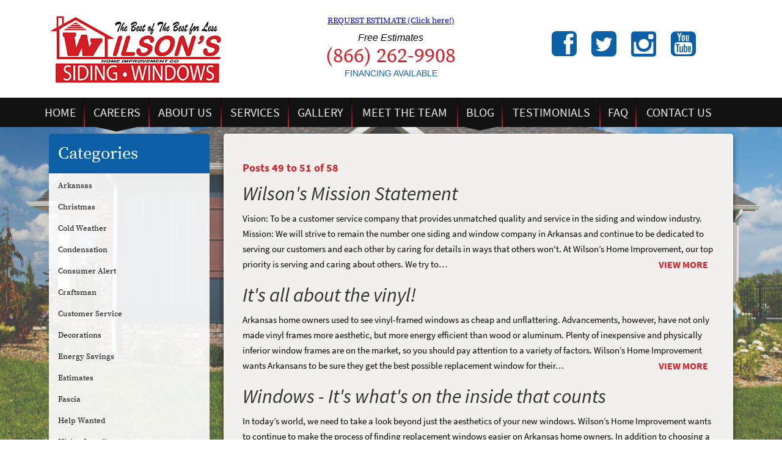

--- FILE ---
content_type: text/html; charset=utf-8
request_url: https://wilsonssiding.com/blog/page17
body_size: 7395
content:
<!DOCTYPE html>
<html lang="en">
  <head>
    <meta http-equiv="X-UA-Compatible" content="IE=edge" />
    <meta http-equiv="content-type" content="text/html; charset=utf-8" />
  
    <base href="/">
    <title>
    	Wilson's Home Improvement | 
    	Blog 
    	
    	    </title>

    <meta name="keywords" content=""/>
    <meta name="description" content="" />
    <meta name="viewport" content="initial-scale = 1.0,maximum-scale = 1.0">
  
    <link rel="apple-touch-icon" sizes="57x57" href="/favicon/apple-touch-icon-57x57.png">
    <link rel="apple-touch-icon" sizes="114x114" href="/favicon/apple-touch-icon-114x114.png">
    <link rel="apple-touch-icon" sizes="72x72" href="/favicon/apple-touch-icon-72x72.png">
    <link rel="apple-touch-icon" sizes="144x144" href="/favicon/apple-touch-icon-144x144.png">
    <link rel="apple-touch-icon" sizes="60x60" href="/favicon/apple-touch-icon-60x60.png">
    <link rel="apple-touch-icon" sizes="120x120" href="/favicon/apple-touch-icon-120x120.png">
    <link rel="apple-touch-icon" sizes="76x76" href="/favicon/apple-touch-icon-76x76.png">
    <link rel="apple-touch-icon" sizes="152x152" href="/favicon/apple-touch-icon-152x152.png">
    <link rel="apple-touch-icon" sizes="180x180" href="/favicon/apple-touch-icon-180x180.png">
    <link rel="icon" type="image/png" href="/favicon/favicon-192x192.png" sizes="192x192">
    <link rel="icon" type="image/png" href="/favicon/favicon-160x160.png" sizes="160x160">
    <link rel="icon" type="image/png" href="/favicon/favicon-96x96.png" sizes="96x96">
    <link rel="icon" type="image/png" href="/favicon/favicon-16x16.png" sizes="16x16">
    <link rel="icon" type="image/png" href="/favicon/favicon-32x32.png" sizes="32x32">
    <meta name="msapplication-TileColor" content="#da532c">
    <meta name="msapplication-TileImage" content="/favicon/mstile-144x144.png">

    <link rel="stylesheet" type="text/css" href="/assets/css/grid.css" />
    <link rel="stylesheet" type="text/css" href="/assets/css/normalize.css" />
    <link rel="stylesheet" type="text/css" href="/assets/css/lightbox.css" />
    <link rel="stylesheet" type="text/css" href="/assets/fonts/font-awesome/css/font-awesome.css" />
    <link rel="stylesheet" type="text/css" href="/assets/css/animations.css">
    <link rel="stylesheet" type="text/css" href="/assets/css/jquery.mmenu.css" />
    <link rel="stylesheet" type="text/css" href="/assets/css/menu_style.css" />    
    <link rel="stylesheet" type="text/css" href="/assets/css/style.css" />


    <script src="//use.typekit.net/oit8hzb.js"></script>
    <script>try{Typekit.load();}catch(e){}</script>

    <script type="text/javascript" src="/assets/js/jquery-1.11.0.min.js"></script>
    <script type="text/javascript" src="/assets/js/jquery.mmenu.min.all.js"></script>
    <script type="text/javascript" src="/assets/js/cycle2.js"></script>
    <script type="text/javascript" src="/assets/js/lightbox.min.js"></script>
    <script type="text/javascript" src="/assets/js/placeholders.js"></script>        
    <script type="text/javascript" src="/assets/js/jquery.columnizer.js"></script>
    
    <!--[if lt IE 9]>
      <link rel="stylesheet" type="text/css" href="/assets/css/ie.css" />   
    <![endif]-->
    <script async src="https://i.simpli.fi/dpx.js?cid=29316&action=100&segment=Wilsons_Home_Improvement&m=1&sifi_tuid=38384"></script>

    <!-- Begin TVSquared Tracking Code -->
<script type="text/javascript">
  var _tvq = window._tvq = window._tvq || [];
  (function() {
    var u = (("https:" == document.location.protocol) ? "https://collector-6350.tvsquared.com/" : "http://collector-6350.tvsquared.com/");
    _tvq.push(['setSiteId', "TV-36634590-1"]);
    _tvq.push(['setTrackerUrl', u + 'tv2track.php']);
    _tvq.push([function() {
        this.deleteCustomVariable(5, 'page')
    }]);
    _tvq.push(['trackPageView']);
    var d = document,
        g = d.createElement('script'),
        s = d.getElementsByTagName('script')[0];
    g.type = 'text/javascript';
    g.defer = true;
    g.async = true;
    g.src = u + 'tv2track.js';
    s.parentNode.insertBefore(g, s);
  })();
</script>
<!-- End TVSquared Tracking Code -->
              
              
  </head>

    <body>
        <!-- Google Tag Manager -->
<noscript><iframe src="//www.googletagmanager.com/ns.html?id=GTM-T6TGG3"
height="0" width="0" style="display:none;visibility:hidden"></iframe></noscript>
<script>(function(w,d,s,l,i){w[l]=w[l]||[];w[l].push({'gtm.start':
new Date().getTime(),event:'gtm.js'});var f=d.getElementsByTagName(s)[0],
j=d.createElement(s),dl=l!='dataLayer'?'&l='+l:'';j.async=true;j.src=
'//www.googletagmanager.com/gtm.js?id='+i+dl;f.parentNode.insertBefore(j,f);
})(window,document,'script','dataLayer','GTM-T6TGG3');</script>
<!-- End Google Tag Manager -->
<div id="menu_button">
    <!-- OPEN MENU MANUALLY WITH A BUTTON -->
    <button id="open">
        <svg xmlns="http://www.w3.org/2000/svg" xmlns:xlink="http://www.w3.org/1999/xlink" version="1.1" x="0px" y="0px" width="48px" height="48px" viewBox="0 0 512 512" enable-background="new 0 0 512 512" xml:space="preserve">
        <path id="menu-6-icon" d="M256 90c44.34 0 86 17.3 117.4 48.62C404.732 170 422 211.7 422 256 s-17.268 86.026-48.62 117.38C342.026 404.7 300.3 422 256 422c-44.34 0-86.026-17.267-117.38-48.62 C107.267 342 90 300.3 90 256s17.267-86.026 48.62-117.38C169.974 107.3 211.7 90 256 90z M256 50 C142.229 50 50 142.2 50 256s92.229 206 206 206s206-92.229 206-206S369.771 50 256 50z M359.97 210.212H156.03v-32.175H359.97 V210.212z M359.97 239.912H156.03v32.175H359.97V239.912z M359.97 301.787H156.03v32.175H359.97V301.787z"/>
        </svg>
    </button>
</div>
        <div id="enclosure">


<style type="text/css">
body{
  background-color: #f3f3f3;
  background: url(/site/assets/files/1/alside_ascend_board_batten_beauty_copy-1.jpg) no-repeat top center !important;
  background-attachment: fixed !important;
  background-size: cover !important;
  margin-left: 0px !important;
  margin-top: 0px !important;
  margin-right: 0px !important;
  margin-bottom: 0px !important;
}

</style>

<script type="text/javascript">
  $(document).ready(function() {
    $('#upper_nav > li').bind('mouseover', openFirstDropdown);
    $('#upper_nav > li').bind('mouseout', closeFirstDropdown);

    $('.dropdown-nav-one > li').bind('mouseover', openSecondDropdown);
    $('.dropdown-nav-one > li').bind('mouseout', closeSecondDropdown);

    $('.dropdown-nav-two > li').bind('mouseover', openThirdDropdown);
    $('.dropdown-nav-two > li').bind('mouseout', closeThirdDropdown);

    function openFirstDropdown() {
      $(this).find('ul.dropdown-nav-one').css('visibility', 'visible');
    };

    function closeFirstDropdown() {
      $(this).find('ul.dropdown-nav-one').css('visibility', 'hidden');
    };

    function openSecondDropdown() {
      $(this).find('ul.dropdown-nav-two').css('visibility', 'visible');
    };

    function closeSecondDropdown() {
      $(this).find('ul.dropdown-nav-two').css('visibility', 'hidden');
    };

    function openThirdDropdown() {
      $(this).find('ul.dropdown-nav-three').css('visibility', 'visible');
    };

    function closeThirdDropdown() {
      $(this).find('ul.dropdown-nav-three').css('visibility', 'hidden');
    };

});
</script>

	     <div id="header">
			<div class="container">
				<div class="grid_12" style="margin: 0; height: 150px">
				    <div id="header_logo" class="grid_4 alpha">
						<h1>
						<a href="/"><img src="/assets/img/wilsons-logo-top.png" /></a>
						</h1>
				    </div>
				    <div id="upper_contact_area" class="grid_4">
				        <div class="surveyinvite"><a href="/contact">REQUEST ESTIMATE (Click here!)</a></div>
				        <div id="line_one">free estimates</div>
				        <div id="number">(866) 262-9908</div>
				        <div id="line_three">financing available</div>
				    </div>
				    <div id="upper_social" class="grid_4 omega">
				        <a href="https://www.facebook.com/pages/Wilsons-Home-Improvement/176654582527177" target="_blank"><i class="fa fa-facebook-square fa-lg"></i></a>
				        <a href="https://twitter.com/WHIArkansas" target="_blank"><i class="fa fa-twitter-square fa-lg"></i></a>
				        <a href="https://www.instagram.com/whiarkansas/" target="_blank"><i class="fa fa-instagram fa-lg"></i></a>
				        <a href="https://www.youtube.com/channel/UCjKj5P0WPml4_ChWxCUpxTg" target="_blank"><i class="fa fa-youtube-square fa-lg"></i></a>
				    </div>
				</div>
			</div>
		</div>

		<div id="nav" class="clearfix">
			<div class="container">
				<ul id="upper_nav" class="grid_12 list-none"><li><a href='/'>Home</a><div class=''></li><li><a href='#'>Careers</a>
  <div class='active-notch'>
  </div>
  <ul class='dropdown-nav-one' style='visibility: hidden;'>
  <li><a href='/installers/'>Installer</a>
  <div class=''></div></li><li><a href='/internal-office-opportunities/'>Internal Office Opportunities </a>
  <div class=''></div></li></ul></li><li><a href='/about/'>About Us</a><div class=''></div></li><li><a href='/services/'>Services</a><div class=''></div><ul class='dropdown-nav-one'><li><a href='/services/windows/'>Windows</a><div class=''></div></li><li><a href='/services/siding/'>Siding</a><div class=''></div></li><li><a href='/services/ascend-composite-cladding/'>Ascend</a><div class=''></div></li><li><a href='/services/k-guard-gutters/'>K-Guard Gutters</a><div class=''></div></li></ul></li><li><a href='/gallery/'>Gallery</a><div class=''></div><li><a href='/meet/'>Meet the Team</a><div class=''></div><li><a href='/blog/'>Blog</a><div class='active-notch'></div><ul class='dropdown-nav-one'></ul></li><li><a href='/testimonials/'>Testimonials</a><div class=''></div></li><li><a href='/faq/'>FAQ</a><div class=''></div></li><li><a href='/contact/'>Contact Us</a><div class=''></div></li></ul>			</div>
		</div>

            <style type="text/css">
                .post-body img{
                    display: none;
                }
            </style>
        
    <link rel="stylesheet" type="text/css" href="http://www.wilsonssiding.com/assets/css/style.css" />

                <!-- LEFT COLUMN - NAV -->
            <div id="wrapper" class="container block-group"> <!-- #wrapper -->
                <div class="grid_12" style="">
                    <div id="header_blog" class="grid_3 alpha block"> <!-- header -->   

                        <div id="sub-nav">
                            <h4 class='nav-headline'>Categories</h4><ul class='nav links no-mobile'><li><a href='/blog/categories/arkansas/'>Arkansas</a></li><li><a href='/blog/categories/christmas/'>Christmas</a></li><li><a href='/blog/categories/cold-weather/'>Cold Weather</a></li><li><a href='/blog/categories/condensation/'>Condensation</a></li><li><a href='/blog/categories/consumer-alert/'>Consumer Alert</a></li><li><a href='/blog/categories/craftsman/'>Craftsman</a></li><li><a href='/blog/categories/customer-service/'>Customer Service</a></li><li><a href='/blog/categories/decorations/'>Decorations</a></li><li><a href='/blog/categories/energy-savings/'>Energy Savings</a></li><li><a href='/blog/categories/estimates/'>Estimates</a></li><li><a href='/blog/categories/fascia/'>Fascia</a></li><li><a href='/blog/categories/help-wanted/'>Help Wanted</a></li><li><a href='/blog/categories/hiring-installers/'>Hiring Installers</a></li><li><a href='/blog/categories/home-improvement/'>Home Improvement</a></li><li><a href='/blog/categories/installers/'>Installers</a></li><li><a href='/blog/categories/siding/'>Siding</a></li><li><a href='/blog/categories/siding-installers/'>Siding Installers</a></li><li><a href='/blog/categories/soffit/'>Soffit</a></li><li><a href='/blog/categories/spring/'>Spring</a></li><li><a href='/blog/categories/streak-free-windows/'>Streak free windows</a></li><li><a href='/blog/categories/style-trends/'>Style Trends</a></li><li><a href='/blog/categories/unregulated-industry/'>Unregulated Industry</a></li><li><a href='/blog/categories/victorian-restoration/'>Victorian Restoration</a></li><li><a href='/blog/categories/vinyl-siding/'>Vinyl Siding</a></li><li><a href='/blog/categories/vinyl-windows/'>Vinyl Windows</a></li><li><a href='/blog/categories/window-cleaning/'>Window Cleaning</a></li><li><a href='/blog/categories/window-installers/'>Window Installers</a></li><li><a href='/blog/categories/window-treatments/'>Window Treatments</a></li><li><a href='/blog/categories/windows/'>Windows</a></li></ul><form class='mobile'>
							<select class='nav'><option value='./'></option><option value='/blog/categories/arkansas/'>Arkansas</option><option value='/blog/categories/christmas/'>Christmas</option><option value='/blog/categories/cold-weather/'>Cold Weather</option><option value='/blog/categories/condensation/'>Condensation</option><option value='/blog/categories/consumer-alert/'>Consumer Alert</option><option value='/blog/categories/craftsman/'>Craftsman</option><option value='/blog/categories/customer-service/'>Customer Service</option><option value='/blog/categories/decorations/'>Decorations</option><option value='/blog/categories/energy-savings/'>Energy Savings</option><option value='/blog/categories/estimates/'>Estimates</option><option value='/blog/categories/fascia/'>Fascia</option><option value='/blog/categories/help-wanted/'>Help Wanted</option><option value='/blog/categories/hiring-installers/'>Hiring Installers</option><option value='/blog/categories/home-improvement/'>Home Improvement</option><option value='/blog/categories/installers/'>Installers</option><option value='/blog/categories/siding/'>Siding</option><option value='/blog/categories/siding-installers/'>Siding Installers</option><option value='/blog/categories/soffit/'>Soffit</option><option value='/blog/categories/spring/'>Spring</option><option value='/blog/categories/streak-free-windows/'>Streak free windows</option><option value='/blog/categories/style-trends/'>Style Trends</option><option value='/blog/categories/unregulated-industry/'>Unregulated Industry</option><option value='/blog/categories/victorian-restoration/'>Victorian Restoration</option><option value='/blog/categories/vinyl-siding/'>Vinyl Siding</option><option value='/blog/categories/vinyl-windows/'>Vinyl Windows</option><option value='/blog/categories/window-cleaning/'>Window Cleaning</option><option value='/blog/categories/window-installers/'>Window Installers</option><option value='/blog/categories/window-treatments/'>Window Treatments</option><option value='/blog/categories/windows/'>Windows</option></select>
						</form>                        </div><!-- #sub-nav -->

                        <div id="side_bar" class="grid_12 alpha">
                                    

        
    

    <div id="recent-comments"><!-- #recent comments -->

        <h4>Recent Comments</h4><p>No comments yet</p>
    </div><!-- end #recent-comments -->
               
    <div id="blogroll"><!-- #blogroll -->

        <h4>Blogroll</h4><p>No links yet.</p>
    </div><!-- end #blogroll -->                        </div><!-- #sidebar -->  

                    </div> <!-- end #header -->
                            
                    <!-- CENTRE COLUMN - MAIN -->               
                    <div id="enclosure_int" class="grid_9 omega block">
                        <div id="body_int" class="grid_12">
                            <h3>Posts 49 to 51 of 58</h3><div class='posts posts-small'><div class='post' id='1264'>
								<div class='post-head'>
								<a class='num-comments-icon' href='/blog/posts/wilsons-mission-statement/#comments' title='No comments yet'>0</a><h4 class='post-headline'><a href='/blog/posts/wilsons-mission-statement/'>Wilson&#039;s Mission Statement</a></h4>
							 	<p class='post-byline'><span class='author'>Posted by <a href='/blog/authors/wilsons/'>Wilson&#039;s Home Improvement</a></span>, <span class='date'>22 January 2015 10:35 am</span></p></div><div class='post-body'><p>Vision: To be a customer service company that provides unmatched quality and service in the siding and window industry.

Mission: We will strive to remain the number one siding and window company in Arkansas and continue to be dedicated to serving our customers and each other by caring for details in ways that others won't.

At Wilson’s Home Improvement, our top priority is serving and caring about others. We try to&hellip; <a class='more' href='/blog/posts/wilsons-mission-statement/'>View More</a></p></div><div class='post-foot'></div></div><div class='post' id='1262'>
								<div class='post-head'>
								<a class='num-comments-icon' href='/blog/posts/its-all-about-the-vinyl/#comments' title='No comments yet'>0</a><h4 class='post-headline'><a href='/blog/posts/its-all-about-the-vinyl/'>It&#039;s all about the vinyl!</a></h4>
							 	<p class='post-byline'><span class='author'>Posted by <a href='/blog/authors/wilsons/'>Wilson&#039;s Home Improvement</a></span>, <span class='date'>14 January 2015 2:12 pm</span></p></div><div class='post-body'><p>Arkansas home owners used to see vinyl-framed windows as cheap and unflattering. Advancements, however, have not only made vinyl frames more aesthetic, but more energy efficient than wood or aluminum. Plenty of inexpensive and physically inferior window frames are on the market, so you should pay attention to a variety of factors. Wilson’s Home Improvement wants Arkansans to be sure they get the best possible replacement window for their&hellip; <a class='more' href='/blog/posts/its-all-about-the-vinyl/'>View More</a></p></div><div class='post-foot'></div></div><div class='post' id='1260'>
								<div class='post-head'>
								<a class='num-comments-icon' href='/blog/posts/windows-its-whats-on-the-inside-that-counts/#comments' title='No comments yet'>0</a><h4 class='post-headline'><a href='/blog/posts/windows-its-whats-on-the-inside-that-counts/'>Windows - It&#039;s what&#039;s on the inside that counts</a></h4>
							 	<p class='post-byline'><span class='author'>Posted by <a href='/blog/authors/wilsons/'>Wilson&#039;s Home Improvement</a></span>, <span class='date'>12 January 2015 2:22 pm</span></p></div><div class='post-body'><p>In today’s world, we need to take a look beyond just the aesthetics of your new windows. Wilson’s Home Improvement wants to continue to make the process of finding replacement windows easier on Arkansas home owners. In addition to choosing a frame type, you will need to consider what type of glazing or glass you should use to improve your home's energy efficiency. Based on various window design factors such as window orientation, climate,&hellip; <a class='more' href='/blog/posts/windows-its-whats-on-the-inside-that-counts/'>View More</a></p></div><div class='post-foot'></div></div></div>
<ul class='MarkupPagerNav' role='navigation' aria-label='Pagination links'>
	<li aria-label='Previous page' class='MarkupPagerNavPrevious MarkupPagerNavFirst'><a href='/blog/page16'><span>Prev</span></a></li>
	<li aria-label='Page 1' class='MarkupPagerNavFirstNum'><a href='/blog/'><span>1</span></a></li>
	<li aria-label='' class='MarkupPagerNavSeparator'>&hellip;</li>
	<li aria-label='Page 11'><a href='/blog/page11'><span>11</span></a></li>
	<li aria-label='Page 12'><a href='/blog/page12'><span>12</span></a></li>
	<li aria-label='Page 13'><a href='/blog/page13'><span>13</span></a></li>
	<li aria-label='Page 14'><a href='/blog/page14'><span>14</span></a></li>
	<li aria-label='Page 15'><a href='/blog/page15'><span>15</span></a></li>
	<li aria-label='Page 16'><a href='/blog/page16'><span>16</span></a></li>
	<li aria-label='Page 17, current page' class='MarkupPagerNavOn' aria-current='true'><a href='/blog/page17'><span>17</span></a></li>
	<li aria-label='Page 18'><a href='/blog/page18'><span>18</span></a></li>
	<li aria-label='Page 19'><a href='/blog/page19'><span>19</span></a></li>
	<li aria-label='Page 20' class='MarkupPagerNavLastNum'><a href='/blog/page20'><span>20</span></a></li>
	<li aria-label='Next page' class='MarkupPagerNavNext MarkupPagerNavLast'><a href='/blog/page18'><span>Next</span></a></li>
</ul>                        </div>
                    </div> <!-- #main -->
                </div>
            </div><!-- end #wrapper -->
    

		<div id="hidden_panel" class="grid_12">

		<div class="grid_12">
			<div class="container">
				<img id="flag" class="pulse" src="/assets/img/areasofservice.png"/>
			</div>
		</div>
			<div class="container">
				

		          <div id="service_areas" class="grid_7 alpha">
		              	<h2>areas of service</h2>
		              	<div class="grid_12">
						<ul id="list" class="list-none">
							<li>Alexander</li><li>Arkadelphia</li><li>Augusta</li><li>Austin</li><li>Batesville</li><li>Beebe</li><li>Benton</li><li>Booneville</li><li>Bryant</li><li>Cabot</li><li>Camden</li><li>Carlisle</li><li>Clinton</li><li>Conway</li><li>Damascus</li><li>Danville</li><li>Dequeen</li><li>Dover</li><li>Dumas</li><li>El Dorado</li><li>Eudora</li><li>Fairfield Bay</li><li>Fordyce</li><li>Fort Smith</li><li>Greenbrier</li><li>Hamburg</li><li>Haskell</li><li>Heber Springs</li><li>Hope</li><li>Hot Springs</li><li>Hot Springs Village</li><li>Jacksonville</li><li>Lake Village</li><li>Little Rock</li><li>Lonoke</li><li>Lonsdale</li><li>Mabelvale</li><li>Magnet Cove</li><li>Malvern</li><li>Maumelle</li><li>Mayflower</li><li>McCrory</li><li>McGehee</li><li>Morrilton</li><li>Mountain View</li><li>Mount Ida</li><li>Nashville</li><li>North Little Rock</li><li>Pine Bluff</li><li>Plumerville</li><li>Poplar Grove</li><li>Pottsville</li><li>Quitman</li><li>Redfield</li><li>Rison</li><li>Rosebud</li><li>Royal</li><li>Russellville</li><li>Searcy</li><li>Sheridan</li><li>Sherwood</li><li>Star City</li><li>Stuttgart</li><li>Thornton</li><li>Van Buren</li><li>Vilonia</li><li>Ward</li><li>White Hall</li><li>Wynne</li>						</ul>
		              	</div>
		          </div>
		          <div id="surrounding_areas" class="grid_5 omega">
					<h2>surrounding areas</h2>
					<p>We service the entire state of Arkansas with the Exception of Benton, Carroll, Washington and Madison Counties in extreme NWA and Randolph, Clay, Lawrence, Greene, Craighead, Mississippi and Poinsett Counties in extreme NEA.</p>
					<p>Wilson's Home Improvement has a reputation for excellent customer service all over Arkansas. Our estimators and installers are strategically placed throughout the state to insure that if you want Wilson's Home Improvement, you've got us! (With the exception of a handful of counties in extreme NWA and extreme NEA.)</p>                      
		          
		          </div>
		          
			</div>		          
		</div>


		<div id="footer">
			<div class="container">            
				<div class="grid_12">
				     <ul id="lower_nav" class="grid_9 alpha list-none">
				      <li><a href='/'>Home</a></li><li><a href='/about/'>About Us</a></li><li><a href='/services/'>Services</a><ul><li><a href='/services/windows/'>Windows</a></li><li><a href='/services/siding/'>Siding</a></li><li><a href='/services/ascend-composite-cladding/'>Ascend</a></li><li><a href='/services/k-guard-gutters/'>K-Guard Gutters</a></li></ul></li><li><a href='/gallery/'>Gallery</a><ul><li><a href='/gallery/windows/'>Windows</a></li><li><a href='/gallery/siding/'>Siding</a></li></ul></li><li><a href='/blog/'>Blog</a><ul></ul></li><li><a href='/testimonials/'>Testimonials</a></li><li><a href='/faq/'>FAQ</a></li><li><a href='/contact/'>Contact Us</a></li><li><a href='/awards/'>Awards &amp; Recognitions</a></li>				  	</ul>
				  	<div id="footer_logo" class="grid_3 omega">
					</div>				  		
					<div id="lower_contact_area" class="grid_3 omega">
						<p>2677 East Grand Avenue<br>
						Hot Springs, AR 71901<br>
						866-262-9908</p>
					</div>
				</div>			  	

				<div id="mass-tag">&copy; 2024 DISCLAIMER: Wilson's Home Improvement will not share or sell your information under any circumstance. Your personal data is kept secure and confidential.</a></br></br>


				</div>

			</div>
		</div>

      <nav id="mobile_nav" class="list-none">
        <!-- First Level -->
          <li><a href='/'>Home</a></li><li><a href='/about/'>About Us</a></li><li><a href='/services/'>Services</a></li><li><a href='/gallery/'>Gallery</a></li><li><a href='/meet/'>Meet the Team</a></li><li><a href='/blog/'>Blog</a></li><li><a href='/testimonials/'>Testimonials</a></li><li><a href='/faq/'>FAQ</a></li><li><a href='/contact/'>Contact Us</a></li><li><a href='/awards/'>Awards &amp; Recognitions</a></li><li><a href='/survey/'>Survey</a></li>      </nav>

</div><!-- ENCLOSURE -->

<script type="text/javascript">

	// FIRE MMENU PLUGIN ON DOCUMENT READY
    $(document).ready(function() {
       $("#mobile_nav").mmenu({
          "classes": "mm-slide",
          "classes": "mm-list",
          "offCanvas": {
             "position": "top"
          }
       });
	});

	// OPEN MENU MANUALLY
    $(document).ready(function() {
      $("#mobile_nav").mmenu();
      $("#open").click(function() {
         $("#mobile_nav").trigger("open.mm");
      });
    });

</script>

<script type="text/javascript">
	// HIDDEN PANEL, COLUMNIZER USED TO AVOID CSS3 PITFALLS IN IE
	$('#list').columnize({ width: 200 , columns: 4 });
	
	// HIDDEN PANEL BEHAVIORS
	var panelIsOpen = false;

	var flag = document.getElementById('flag');

	function closePanel(){
		$("#hidden_panel").css({'margin-bottom' : '-400px' });
		panelIsOpen = false;
	}
	function openPanel(){
		$("#hidden_panel").css({'margin-bottom' : '0' });
		panelIsOpen = true;
	}

$(document).ready(function(){
	if(!panelIsOpen){
			closePanel();
		}
});


	flag.addEventListener('click', function(){
		if(panelIsOpen){
			closePanel();
		}else if(!panelIsOpen){
			openPanel();
		}
	});
	

	//Content-Int auto min-height adjustment based on the height of the side_bar
	var sb = document.getElementById('side_bar');
	var ei = document.getElementById('enclosure_int');
	if(typeof sb != 'undefined'){
		ei.style.minHeight = sb.offsetHeight + "px"
	}
</script>

<script>
  (function(i,s,o,g,r,a,m){i['GoogleAnalyticsObject']=r;i[r]=i[r]||function(){
  (i[r].q=i[r].q||[]).push(arguments)},i[r].l=1*new Date();a=s.createElement(o),
  m=s.getElementsByTagName(o)[0];a.async=1;a.src=g;m.parentNode.insertBefore(a,m)
  })(window,document,'script','//www.google-analytics.com/analytics.js','ga');

  ga('create', 'UA-43160932-28', 'auto');
  ga('send', 'pageview');

</script>


<script src="https://px.premion.com/pixel.js?pxid=680b9689a8e493ba9486b03d"></script>

    </body>

</html>

--- FILE ---
content_type: text/css
request_url: https://wilsonssiding.com/assets/css/grid.css
body_size: 369
content:

.grid_1 { width: 6.5%; }
.grid_2 { width: 15%; }
.grid_3 { width: 23.5%; }
.grid_4 { width: 32%; }
.grid_5 { width: 40.5%; }
.grid_6 { width: 49%; }
.grid_7 { width: 57.5%; }
.grid_8 { width: 66%; }
.grid_9 { width: 74.5%; }
.grid_10 { width: 83%; }
.grid_11 { width: 91.5%; } /*915px*/
.grid_12 { width: 100%; }

.grid_1,
.grid_2,
.grid_3,
.grid_4,
.grid_5,
.grid_6,
.grid_7,
.grid_8,
.grid_9,
.grid_10,
.grid_11,
.grid_12 {
	margin: 0 2% 1% 0;
	float: left;
	display: block;
}

.alpha{margin-left:0px;}
.omega{margin-right:0px;}

.container{
	width: 90%; 
	max-width: 1120px;
	margin: auto;
}

.clear{
	clear: both;
	display: block;
	overflow: hidden;
	visibility: hidden;
	width: 0;
	height: 0;
}
.clearfix:after{
	clear: both;
	content:' ';
	display: block;
	font-size: 0;
	line-height: 0;
	visibility: hidden;
	width: 0;
	height: 0;
}
* html .clearfix,
*:first-child+html .clearfix{
	zoom: 1;
}

--- FILE ---
content_type: text/css
request_url: https://wilsonssiding.com/assets/css/menu_style.css
body_size: 444
content:
/* WILSONS */


* {
    box-sizing: border-box;
    font-size: 16px;
}
#menu_button {
    display: none;
}
#mobile_nav {
    display: none;
    color: #fff;
    background: rgb(0,80,150);
}
#container {
    width: 100%; height: 500px;
    background-color: #fff;
    border-radius: 4px;
}
button {
    color: #fff;
    height: 50px;
    border: none;
    font-size: 1.2em;
    width: 100%;
    margin: 5%;
    line-height: 50px;
    border-radius: 50%;
    box-shadow: 0px 2px 5px rgba(0,0,0,0.4);    
}
#open  {
    fill: #fff;
    background: rgb(0,80,150);
}
.mm-list > li {
    font-family: "source-sans-pro",sans-serif;
}
.mm-list > li > a,
.mm-list > li > span {
    color: #fff !important;
}
.mm-list > li > a:hover {
    background: #0e60a6;
}

@media screen and (max-width: 568px) {
    #mobile_nav,
    #menu_button {
        display: block;
    }
    #menu_button {
        position: fixed;
        z-index: 1000;
        padding: 5px;
    }
}

--- FILE ---
content_type: text/css
request_url: https://wilsonssiding.com/assets/css/style.css
body_size: 7672
content:
/* WILSONS */

@import url(base.css);

/*

INC: FONT AWESOME
font-family: "source-sans-pro",sans-serif;
font-style: normal;
font-weight: 200, 300, 400, 700;

font-family: "source-serif-pro",sans-serif;
font-style: normal;
font-weight: 400, 700;

COLORS:
blue: #0e60a6
red: #d2232a
offwhite: #f2efed
black: #121212
Interior-creme: #e9e7e5

*/

/**** FOUNDATION ****/

* {
	font-size: 16px;
	box-sizing: border-box;
}
:focus {
	outline-color: transparent;
	outline-style: none;
}
.panel_footer button,
button#site,
button#awards,
#estimate_submit,
#estimate_submit:hover,
#gallery,
#showcase,
.fa-play-circle,
.fa-facebook-square,
.fa-twitter-square,
.fa-youtube-square,
.fa-twitter-square {
	-webkit-transition: background .33s ease-out  ;
	-moz-transition: background .33s ease-out  ;
	-ms-transition: background .33s ease-out  ;
	-o-transition: background .33s ease-out  ;
	transition: background .33s ease-out  ;
}
body {
	background-color: #f3f3f3;
	background: url(/assets/img/bg-full.jpg) no-repeat top center;
	background-attachment: fixed;
	background-size: cover;
	margin-left: 0px;
	margin-top: 0px;
	margin-right: 0px;
	margin-bottom: 0px;
}
#enclosure {
	background-attachment: scroll;
	margin: 0px;
/*	width: 100vw;
*/	width: 100%;
	height: auto;
	min-width: 100%;
	overflow: hidden;
}
p {
	font-family: "source-sans-pro",sans-serif;
	font-style: normal;
	font-weight: 400;
	font-size: .9375em; /*15px*/
	line-height: 25px;
}
h1 {
	font-family: "source-serif-pro",sans-serif;
	font-style: italic;
	font-weight: 400;
	font-size: 4.5em; /*72px*/
	color: #e9e7e5;
}
h2 {
	font-family: "source-serif-pro",sans-serif;
	font-style: italic;
	font-weight: 400;
	font-size: 1.75em; /*28px*/
	color: #0e60a6;
}
h3 {
	font-family: "source-sans-pro",sans-serif;
	font-style: normal;
	font-weight: 700;
	color: #d2232a;
	font-size: 1.125em; /*18px*/
}
h4 {
	font-family: "source-sans-pro",sans-serif;
	font-style: normal;
	font-weight: 300;
	color: #0e60a6;
	font-size: 1em;
}
h5 {
	font-family: "source-sans-pro",sans-serif;
	font-style: normal;
	font-weight: 300;
	color: #0e60a6;
	font-size: .875em; /*14px*/
}
h6 {
	font-family: "source-sans-pro",sans-serif;
	font-style: normal;
	font-weight: 200;
	color: #0e60a6;
	font-size: .75em; /*12px*/
}
#enclosure_int ol,
#enclosure_int ul {
	font-family: "source-sans-pro",sans-serif;
	font-style: normal;
	font-weight: 400;
	font-size: .9375em;
	line-height: 25px;
	margin-left: 15px;
	color: #121212;
}
#enclosure_int h1,
#enclosure_int h2,
#enclosure_int h3,
#enclosure_int h4,
#enclosure_int h5,
#enclosure_int h6 {
	margin: 13px 0;
}
#enclosure_int p {
	margin-bottom: 20px;
}
#body_int img {
	max-width: 100%;
}
#line_three,
#upper_nav,
.panel_header h3,
.panel_footer button,
.social h2,
a.more_about,
#lower_nav li a,
#sidemenu li {
	text-transform: uppercase;
}
#line_one,
#financing h2,
#meet h2,
#blog h5,
#surrounding_areas h2,
#service_areas h2 {
	text-transform: capitalize;
}
#line_one,
#testimonials p,
#angies_list p,
#financing p,
#testimonials span  {
	font-style: italic;
}
#mobile_videos {
	display: none;
}
#header {
	height: 160px;
	background: #fff;
}
#header_logo h1 {
	margin: 0;
	margin-top: 20px;
}
#header_logo img {

}
#upper_contact_area {
    margin-top: 25px;
    text-align: center;
}
.surveyinvite, .surveyinvite a {
    font-size: 14px !important;
}
#upper_social {
    margin-top: 55px;
    text-align: center;
}
#line_one,  {
    margin-top: 10px;
	margin-bottom: -5px;
	color: #000;
	font-family: "source-serif-pro",sans-serif;
}
.surveyinvite {
    font-family: "source-serif-pro",sans-serif;
    display: block;
    margin-bottom: 10px;
}
#upper_social {
      height: auto;
}
#upper_social .fa {
	display: inline;
	color: #0e60a6;
    font-size: 3em;
}
#upper_social a {
	color: #0e60a6;
	padding-right: 20px;
	text-decoration: none;
}
#upper_social a:last-child {
	padding-right: 0;
}
#upper_social a:hover {
	color: #000;
}
#instagram_window iframe,
#facebook_window .fb-like-box,
#facebook_window .fb-like-box span,
#facebook_window .fb-like-box span iframe[style] {
	width: 100% !important;
	min-width: 250px;
}
.fb-share-button {
	position: absolute;
	bottom: 20px;
	right: 75px !important;
}
.twitter-share-button {
  position: absolute !important;
  bottom: 20px;
  right: 5px;
}
.fb_iframe_widget {
	width: 50px;
}
#number {
	font-family: "source-serif-pro",sans-serif;
	font-size: 2.1em;
	color: #d2232a; /*red*/
/*	padding-bottom: 5px;
*/}
#line_three {
	color: #0e60a6; /*blue*/
	font-size: .85em;
	font-weight: 400;
}
#upper_family {
	display:none;
	height: 170px;
	background: url(/assets/img/theWilsonsTop.png) no-repeat right bottom;
	z-index: -10;
}
#nav {
	background: #121212;
	height: 48px;
}
#upper_nav {
	margin-top: 0;
	height: 48px;
	width: calc(100% + 40px);
	margin-left: -20px;
	display: table;
}
#upper_nav li {
	display: table-cell;
	vertical-align: middle;
	font-family: "source-sans-pro",sans-serif;
	font-style: normal;
	font-weight: 300;
	font-size: 1.125em; /*18px*/
	text-align: center;
	padding: 0 10px;
	border-width: 0 2px 0 0;
	border-style: solid;
	-webkit-border-image:
	-webkit-gradient(linear, 0 0, 0 100%, from(black), to(rgba(210,35,42, 1))) 1 100%;
	-webkit-border-image:
	-webkit-linear-gradient(black, rgba(210,35,42, 1)) 1 100%;
	-moz-border-image:
	-moz-linear-gradient(black, rgba(210,35,42, 1)) 1 100%;
	-o-border-image:
	-o-linear-gradient(black, rgba(210,35,42, 1)) 1 100%;
	border-image:
	linear-gradient(to bottom, black, rgba(210,35,42, 1)) 1 100%;
	position: relative;
}
#upper_nav li a {
	font-size: 1.1em;
	font-weight: 400;
	color: #f2efed; /*offwhite*/
	text-decoration: none;
}
#upper_nav li:nth-child(1) {
/*	text-align: left;
*/}
#upper_nav li:last-child {
/*	text-align: right;
*/	border: none;
}
/*#upper_nav li:after,*/
.active-notch {
content: '';
background-image: url(/assets/img/notch.svg);
background-size: 100% 22px;
background-repeat: no-repeat;
height: 100%;
width: 100%;
display: block;
position: absolute;
left: 0;
right: 0;
top: 82%;
}
#upper_nav li a:hover {
	text-decoration: underline;
}
#upper_nav{
	display: table;
	width: 100%;
}
#upper_nav li{
	display: table-cell;
	text-align: center;
	position: relative;
}
.dropdown-nav-one,
.dropdown-nav-two,
.dropdown-nav-three{
	position: absolute;
	visibility: hidden;
	width: 100%;
	display: inline-block;
	z-index: 999;
	background: #000;
}
.dropdown-nav-one li,
.dropdown-nav-two li,
.dropdown-nav-three li{
	display: inline-block !important;
	width: 100%;
	height: 50px; line-height: 50px;
}
#upper_nav .dropdown-nav-one{
	left: 0; top: 100%; width:auto;
}
#upper_nav .dropdown-nav-one li{
	text-align:left;
}
#upper_nav .dropdown-nav-one li a{ white-space:nowrap; }

.dropdown-nav-two{
	left: 100%;
}
.dropdown-nav-three{
	left: 100%;
}
#slideshow{
	margin-bottom: 2%;
}
#slideshow h1{
	position: absolute;
	margin: 0;
	bottom: 0px;
	left: 10px;
}
.videos,
.slide {
	margin-top: 30px;
	width: 100%;
}
.slide{
	height: 500px;
}
/*.video:hover .fa-play-circle,*/
.video .fa-play-circle:hover,
.video .fa-facebook-square:hover,
.video .fa-twitter-square:hover {
	color: rgba(255,255,255,0.6);
}
.panel,
.video,
#enclosure_int,
#side_nav,
#gallery,
#showcase,
#estimate  {
	-webkit-box-shadow: 0 5px 10px 0 rgba(0,0,0,.6);
	box-shadow: 0 5px 10px 0 rgba(0,0,0,.6);
}
.video {
	height: 240px;
	border: 2px solid #fff;
	position: relative;
	/*cursor: pointer;*/
}
.video .fa-play-circle, .video .fa-facebook-square, .video .fa-twitter-square  {
	color: #0e60a6;
	position: absolute;
	bottom: 15px; right: 50px;
}
.video .fa-play-circle {
	line-height: 240px;
	margin-left: calc(50% - 41px);
	font-size: 6em;
	position: static;
}
.video .fa-facebook-square {
	margin-right: 50px;
}
#financing h2,
#service_areas h2,
#surrounding_areas h2 {
	font-family: "source-serif-pro",sans-serif;
	font-style: normal;
	font-weight: 400;
	font-size: 1.75em; /*28px*/
	color: #f2efed; /*offwhite*/
}
#financing,
#panel_one,
#panel_two,
#panel_three,
#meet,
#four_in_one,
#sidebar,
.panel_footer button,
#gallery,
#showcase,
#estimate,
#side_nav,
#enclosure_int {
	border-radius: 4px;
}
#financing {
	background-color: rgba(14,96,166,0.9);
	min-height: 145px;
}
#financing h2 {
	margin: 20px 0 0 20px;
}
#financing p {
	margin: 0 20px 20px 20px;
	font-family: "source-serif-pro",sans-serif;
	font-weight: 400;
	font-size: 1em;
	line-height: 24px;
	color: #f2efed; /*offwhite*/
}
#meet, .panel, #sidebar, #four_in_one  {
	-webkit-box-shadow: 0 5px 10px 0 rgba(0,0,0,.6);
	box-shadow: 0 5px 10px 0 rgba(0,0,0,.6);
}
.panel {
	min-height: 380px;
	border: 1px solid #fff;
	position: relative;
}
.panel_footer button {
	font-family: "source-sans-pro",sans-serif;
	font-style: normal;
	font-weight: 400;
	font-size: 1.125em; /*18px*/
	color: #121212;
	background-color: #f2efed; /*offwhite*/
	position: absolute;
	bottom: 10px;
	width: 90%; height: 45px;
	margin-left: 5%;
	border: none;
}
.panel_header {
	height: 50px;
	background: rgba(0,0,0,0.7);
	border-radius: 4px 4px 0 0;
}
.panel_header h3 {
	text-align: center;
	line-height: 50px;
	font-family: "source-sans-pro",sans-serif;
	font-style: normal;
	font-weight: 400;
	font-size: 1.5em; /*24px*/
	color: #f2efed; /*offwhite*/
}
#panel_three {
	background: #d2232a;
}
#meet {
	background: rgba(0,0,0,0.7);
	min-height: 360px;
    padding: 2.5%;
	overflow: auto;
}
/*
#wilsons {
	background: url(/assets/img/TheWilsons.png) no-repeat center;
	background-size: cover;
	height: 260px;
	float: left;
	border: 4px solid #fff;
}
#wilsons ,  */
#meet_content {
	width: 100%;
/* 	margin-left: 2%; */
}
#meet h2 {
	height: 80px;
	line-height: 80px;
	font-family: "source-serif-pro",sans-serif;
	font-weight: 400;
	font-size: 2.375em; /*38px*/
	color: #fff;
	font-style: normal;
	margin-left: 20px;
}
#meet a {
	text-decoration: none;
	min-height: 360px;
	color: #fff;
}
#meet_content {
	float: left;
	padding-right: 20px;
}
#meet_content p {
	color: #fff;
	font-size: .9em;
	margin-top: 5px;
	line-height: 23px;
	margin-bottom: 20px;
}
p.blog_preview {
	font-size: 1.15em;
	line-height: 18px;
}
a.more_about {
	text-decoration: none;
	display: inline;
	font-size: .95em;
	font-weight: 700;
	color: #d2232a !important;
}
.social h2 {
	font-family: "source-sans-pro",sans-serif;
	font-style: normal;
}
#sidebar {
	position: relative;
	background: #f2efed;
	height: 560px;
	margin: 0;
}
#sidebar .panel_footer button {
	background: #d2232a;
	color: #fff;
}
#testimonials {
	position: relative;
	height: 360px;
}
#testimonials h4 {
	height: 80px;
	line-height: 80px;
	font-family: "source-serif-pro",sans-serif;
	font-size: 1.35em;
}
#testimonials p:last-of-type {
	margin-top: 15px;
}
#testimonials button {
	bottom: 20px;
	margin: 0;
	width: 100%;
}
#angies_list, #testimonials {
	width: 90%;
	margin-left: 5%;
	margin-right: 5%;
}
#site, #awards {
	width: 42%;
	margin-bottom: 10px;
}
#site {
	margin-left: 0;
}
#awards {
	right: 0;
	margin-right: 5%;
	background: #0e60a6 !important;
}
#angies_list {
	border-top: 1px solid #000;
	height: 380px;
	width: 90%;
	margin-left: 5%;
	margin-right: 5%;
	/* background: url(/assets/img/super-service_2021_finish.png) no-repeat top 20px center; */
}
#angies_list p, #testimonials p, #testimonials span {
	font-family: "source-serif-pro",sans-serif;
	font-size: .95em;
	line-height: 1.5em;
}
#angies_list p {
	margin-top: 10px;
	height: 85px;
}
#four_in_one {
	height: 400px;
	background: #f2efed;
	margin-top: 20px;
}
#sidemenu {
	margin: 0;

}
#sidemenu ul {
	margin: 0;
}
#sidemenu li {
	height: 100px;
	line-height: 100px;
	text-align: right;
	font-weight: 300;
	background: #0e60a6;
	background: rgb(14,96,166); /* Old browsers */
	background: -moz-linear-gradient(top,  rgba(14,96,166,1) 0%, rgba(12,86,148,1) 100%); /* FF3.6+ */
	background: -webkit-gradient(linear, left top, left bottom, color-stop(0%,rgba(14,96,166,1)), color-stop(100%,rgba(12,86,148,1))); /* Chrome,Safari4+ */
	background: -webkit-linear-gradient(top,  rgba(14,96,166,1) 0%,rgba(12,86,148,1) 100%); /* Chrome10+,Safari5.1+ */
	background: -o-linear-gradient(top,  rgba(14,96,166,1) 0%,rgba(12,86,148,1) 100%); /* Opera 11.10+ */
	background: -ms-linear-gradient(top,  rgba(14,96,166,1) 0%,rgba(12,86,148,1) 100%); /* IE10+ */
	background: linear-gradient(to bottom,  rgba(14,96,166,1) 0%,rgba(12,86,148,1) 100%); /* W3C */
	filter: progid:DXImageTransform.Microsoft.gradient( startColorstr='#0e60a6', endColorstr='#0c5694',GradientType=0 ); /* IE6-9 */

}
#sidemenu li a {
	text-decoration: none;
	font-size: 2.15em;
	color: #fff;
	margin-right: 15px;
}
#sidemenu li a:active {
	text-decoration: none;
	font-weight: 700;
	color: #0e60a6;
}
.active{
	text-decoration: none;
	font-weight: 700;
	color: #0e60a6;
}
#blog h5 {
	font-size: 1.25em;
	font-weight: 700;
}
span.prev_date {
	color: #d2232a;
}
#blog_window h3 {
	color: #0e60a6;
	font-size: 1.5em;
	margin-top: 15px;
	line-height: 1em;
}
#blog_window,
#facebook_window,
#twitter_window,
#instagram_window{
	position: absolute;
	width: 80%;
	top: 20px;
	left: 10%;
	display: none;
}
.tab-active{
	background: #f2efed !important;
}
.tab-active a{
	font-weight: 600;
	color: #0e60a6 !important;
}
p.blog_preview {
	margin-top: 5px;
	padding-bottom: 10px;
}
p.blog_preview a {
	text-decoration: none;
}
p.blog_preview:first-of-type {
	border-bottom: 1px solid #121212;
}
#panels {
	position: relative;
}
span.more {
	color: #d2232a;
	text-transform: capitalize;
}
#hidden_panel {
	margin-bottom: 0;
	margin-top: 50px;
	padding-bottom: 30px;
	height: auto;
	width: 100%;
	padding-top:25px;
	z-index: 100;
	background-color: rgba(0,0,0,0.6);
	position: relative;
}
#hidden_panel .container{
	margin-top: 40px;
}
#hidden_panel,
#hidden_panel .container{
	transition: .3s all linear;
	-webkit-transition: .3s all linear;
}
#service_areas {
	border-right: 1px solid #fff;
	height: auto;
}
#service_areas h2, #surrounding_areas h2 {
	margin-bottom: 15px;
}
ul#list {
	padding-left: 0px;
	text-indent: 0px;
	font-size: 1.125em;
	line-height: 1.5em;
/*	-moz-column-count: 4;
	-moz-column-gap: 20px;
	-webkit-column-count: 4;
	-webkit-column-gap: 20px;*/
}
ul#list li {
	font-family: "source-sans-pro",sans-serif;
	font-size: .85em;
	line-height: 1.15em;
	color: #fff;
}
#lower_section {
	margin-bottom: 40px;
}
#surrounding_areas p {
	font-family: "source-sans-pro",sans-serif;
	font-size: 1em;
	line-height: 1.75em;
	color: #fff;
}
#flag {
	position: absolute;
	left: 48%;
	top: -28px;
	z-index: 100;
}
#footer {
	background-color: #fff;
	height: 210px;
	clear: both;
	z-index: 200;
	position: relative;
}
#surrounding_areas p:first-of-type {
	margin-bottom: 20px;
}
#lower_nav {
	display: table;
	margin-top: 0;
	margin-top: 40px;
}
#lower_nav ul:first-child li {
	text-align: left;
}
#lower_nav li {
	display: table-cell;
	margin: 0;
	text-align: left;
}
#lower_nav li a {
	text-decoration: none;
	font-size: .7em;
	font-weight: 700;
	color: #121212; /*black*/
}
#lower_nav li > ul li {
	display: block;
	line-height: 22px;
	text-align: left;
}
#lower_nav li > ul li a {
	display: block;
	font-weight: 300;
}
#footer_logo {
	background: url(/assets/img/wilsons-logo.jpg) no-repeat top left;
	height: 100px;
	background-size: contain;
}
#lower_contact_area {
	float: right;
}
#lower_contact_area p {
    text-align: left;
	color: #d2232a;
	font-size: .85em;
	font-weight: 700;
	line-height: 20px;
}
#mass-tag {
	float: right;
}
#mass-tag, #mass-tag a {
	font-size: 12px;
	color: #121212;
	text-decoration: none;
}
#mass-tag a:hover {
	color: orange;
}

/**** BASIC PAGE ****/

#side_nav h2,
#estimate,
#gallery,
#showcase,
.fa-star-o,
.fa-camera,
.fa-comment-o {
	color: #fff;
}
#side_nav,
#gallery,
#showcase,
#estimate,
#enclosure_int {
	border: 1px solid #fff;
}
#enclosure_int td {
    padding: 10px;
}
#gallery,
#showcase {
	margin-top: 20px;
	height: 60px;
	line-height: 60px;
	text-align: left;
	padding-left: 15px;
	background: rgba(0,0,0,0.7);
}
.gallery-item{
  width: 18.4%; height: 150px;
  margin-right: 2%; margin-bottom: 2%;
  background-size: cover;
  float: left;
}
.gallery-omega{
	margin-right: 0;
}
.fa-star-o,
.fa-camera,
.fa-comment-o {
	margin-right: 10px;
}
#content_int p {
	color: #121212;
}
#content_int .container .grid_12 {
	margin-top: 30px;
}
#side_nav{
	margin-top: 0 !important;
}
#side_nav h2,
#int_header_img {
	border-radius: 4px 4px 0 0;
}
#enclosure_int {
	background: #fff;
}
#body_int {
	background: #f2efed;
	padding: 30px;
	margin: 0;
}
#side_nav {
	background: rgba(255,255,255,0.9);
	min-height: 50px;
}
#side_nav h2 {
	font-style: normal;
	font-size: 1.75em;
	background: #0e60a6;
	padding-left: 15px;
	height: 65px;
	line-height: 65px;
	border-radius: 4px 4px 0 0;
}
#side_nav a {
	color: #121212;
	text-decoration: none;
}
#side_nav li {
	font-family: "source-serif-pro",sans-serif;
	font-size: 1.75em;
	list-style-type: none;
	margin-left: 0;
	font-style: normal;
	height: 55px;
	line-height: 60px;
	position: relative;
	padding-left: 15px;
}
#side_nav li:active {
	color: #0e60a6;
	font-weight: 700;
}
#side_nav .fa-angle-right {
	position: absolute;
	right: 15px; top: 15px;
}
#estimate {
	min-height: 380px;
	margin-top: 20px;
	background: #d2232a;
	padding-top: 20px;
}
#estimate span {
	text-align: left;
	padding-left: 15px;
}
#int_header_img {
	height: 375px;
	position: relative;
}
#int_header_img h2 {
	text-shadow: 2px 2px 2px rgba(0,0,0,0.5);
}
#int_header_img h2,
#footer_int h2,
#int_header h2 {
	font-style: normal;
}
#int_header_img h2 {
	color: #f2efed;
	font-size: 4.5em;
	font-weight: 400;
	position: absolute;
	bottom: 0; left: 10px;
	height: 66px;
}
#int_header h2,
#services_sub h2 {
	color: #d2232a;
	font-size: 4.5em;
	font-weight: 400;
	min-height: 60px;
	margin-left: 10px;
	text-shadow: 3px 2px 3px rgba(0,0,0,0.4);
}
#services_sub h2 {
	margin: 0;
	margin-left: 15px;
	margin-top: 5px;
	font-size: 3em;
	min-height: 40px;
	text-shadow: 1px 2px 3px rgba(0,0,0,0.4);
}
.services_sub {
	margin-top: 0 !important;
}
#footer_int {
	height: 190px;
	background: #fff;
	padding-top: 15px;
}
#footer_int h2 {
	margin-left: 15px;
}
#more_info {
	padding-left: 20px;
}
#more_info a {
	text-decoration: none;
}
#more_info li {
	font-size: .8em;
	line-height: 2em;
	list-style-type: none;
	margin-left: 0;
	color: #d2232a;
}
.fa-angle-double-right {
	font-size: .9em;
	color: #d2232a;
	margin-right: 5px;
}
#our_brands {
	border-left: 1px solid #000;
	height: auto;
	margin-bottom: 30px;
}
.brands {
	margin: 30px 0;
	height: 90px;
	position: relative;
	color: #0e60a6;
}
.brands h5 {
	text-align: center;
	margin-top: -25px !important;
}
.fa-cloud-download {
	position: absolute;
	bottom: 0;
	left: 30px;
}
#our_brands span {
	font-size: .65em;
	line-height: 1em;
	text-align: left;
	position: absolute;
	bottom: 0;
	left: 60px;
}
#our_brands a {
	color: #0e60a6;
}
#our_brands a:hover {
	color: rgba(14,96,166,0.5);
}
.brands .download {
	position: absolute;
	bottom: -25px;
}

/**** TESTIMONIAL PAGE ****/

.testimonials {
	padding-bottom: 30px;
}
.testimonials p {
	padding: 20px 20px 10px 20px;
	margin-bottom: 0px !important;
}
.testimonials span {
	margin-left: 20px;
}

/******* BLOG *******/

#recent-comments,
.num-comments-icon,
p.post-byline {
    display: none;
}

/* blog-side-bar.inc */

/* Sidebar */
#header_blog {
	border-radius: 4px;
	background: rgba(255,255,255,0.9);
	min-height: 200px;
}
#header_blog {
    margin-top: 0;
}
/* Sub Nav */
ul.nav li, ul.links li {
    height: 30px;
    font-size: .75em;
}
ul.nav li a, ul.links li a {
    color: #707270;
    font-size: 1em;
}
/* Recent Comments */

/* Recent Posts */
#blogroll, form.mobile {
    display: none;
}
span.date {
    display: none;
    height: 0;
}
ul.recent-posts {
    list-style-type: none;
}
ul.recent-posts li, #sub-nav li {
	font-family: "source-serif-pro",sans-serif;
	font-size: 1.75em;
	list-style-type: none;
	margin-left: 15px;
	font-style: normal;
	min-height: 35px;
}
ul.recent-posts li {
	min-height: 50px !important;
}
ul.recent-posts li a, #sub-nav li a {
	height: 40px;
	font-size: .45em;
	color: #121212;
	text-decoration: none;
}
#recent-posts h4, #sub-nav h4 {
	font-family: "source-serif-pro",sans-serif;
	color: #fff;
	font-style: normal;
	font-size: 1.75em;
	background: #0e60a6;
	padding-left: 15px;
	height: 65px;
	line-height: 65px;
	border-radius: 4px 4px 0 0;
}
#recent-posts p {
    margin-top: 0;
}
a.more {
    text-transform: uppercase;
    float: right;
    text-decoration: none;
    color: rgba(112,114,112, 0.4);
    font-weight: 700;
	margin-right: 10px;
}
a.rss {
    display: none;
}
#wrapper {

}
#comments {
    display: none;
}
.post-foot {
    display: none;
}
.next-prev-posts {
    display: none;
}
h2.post-headline a,
h4.post-headline a {
	font-family: "source-sans-pro",sans-serif;
	font-size: 32px;
	font-weight: 400;
	line-height: 1.05em;
	color: #303030;
	font-style: oblique;
	text-decoration: none;
}
h2.post-headline a {
    text-decoration: none;
 }
 ul.nav {
    list-style-type: none;
 }
 ul.nav li {
    line-height: 1.15em;
 }
ul#navbar li {
    list-style-type: none;

}
ul#navbar a {
    color: rgba(0,0,0,0.9);
    text-decoration: none;
}
ul#navbar a:hover {
    color: rgba(0,0,0,0.5);
}
ul.MarkupPagerNav {
	display: table;
}
li.MarkupPagerNavOn,
li.MarkupPagerNavPrevious,
li.MarkupPagerNavFirst,
li.MarkupPagerNavFirstNum,
li.MarkupPagerNavLastNum,
li.MarkupPagerNavNext,
li.MarkupPagerNavLast {
	display: table-cell;
	text-align: center;.
	color: #303030;
	width: 30px;
	margin-left: 0;
	list-style-type: none;
}
.MarkupPagerNav {
	width: 100%;
	margin-left: 0 !important;
}
.MarkupPagerNav li {
	display: inline-block;
}
.MarkupPagerNav li a {
	color: rgb(112,114,112);
}
/**** FORMS ****/

iframe#FormBuilderViewport {
 	/*height: 360px !important;*/
 }

#Inputfield_shield,
.ui-widget-header {
	display: none;
}
#Inputfield_name_1,
#Inputfield_lead_1,
#Inputfield_email,
#Inputfield_phone,
#Inputfield_comments,
#estimate_submit,
#Inputfield_turing {
	width: 90%;
	margin-left: 5%;
	border-radius: 4px;
	border: none;
	margin-top: 15px;
	height: 30px;
	line-height: 30px;
	padding-left: 20px;
	color: #121212;
}
#Inputfield_comments {
	height: 50px !important;
}
#Inputfield_comments_3 {
	height: 60px !important;
}
#estimate {
	position: relative;
}
#estimate_submit,
#estimate_int_submit {
	border-radius: 4px;
	text-transform: uppercase;
	font-family: "source-sans-pro",sans-serif;
	font-style: normal;
	font-weight: 400;
	color: #000;
	background-color: #f2efed;
	position: absolute;
	bottom: 10px;
	width: 90%;
	height: 45px !important;
	margin-left: 5%;
	border: none;
}
#estimate_submit span,
#estimate_int_submit span {
	font-size: 1.125em !important;
	padding-left: 0px;
	margin-left: 0px;
}
#Inputfield_name_3,
#Inputfield_lead_3,
#Inputfield_email_3,
#Inputfield_phone_3,
#Inputfield_comments_3,
#estimate_submit {
	width: 90%;
	margin-left: 5%;
	border-radius: 4px;
	border: none;
	margin-top: 15px;
	height: 30px;
	line-height: 30px;
	padding-left: 20px;
	color: #121212;
}
#estimate_submit {
	padding-left: 0;
}
#Inputfield_name_2,
#Inputfield_lead_2,
#Inputfield_email_2,
#Inputfield_phone_2,
#Inputfield_comments_2,
#Inputfield_turing_2,
#contact_submit {
	width: 95%;
	margin-left: 2.5%;
	border-radius: 4px;
	border: 1px solid #c0c0c0;
	margin-top: 15px;
	height: 30px;
	line-height: 30px;
	padding-left: 20px;
	color: #121212;
}
#Inputfield_comments_2 {
	min-height: 60px;
}
#contact_submit {
	width: 20%;
	padding-left: 0px;
	margin-left: 2.5%;
}
#contact_submit span.ui-button-text {
	text-align: center;
	text-transform: uppercase !important;
}
#FormBuilderViewport {
	/*height: 290px !important;*/
}

.panel_footer button:hover,
button#site:hover,
button#awards:hover,
#estimate_submit:hover {
	background: rgba(0,0,0,0.7) !important;
	color: #fff !important;
}
#gallery:hover,
#showcase:hover {
	background: rgba(255,255,255,0.7) !important;
	color: #000 !important;
}
.Inputfield_shield,
.ui-widget-header,
label.ui-widget-header,
form#FormBuilder_estimate_int span.ui-state-error,
form#FormBuilder_estimate span.ui-state-error,
p.ui-state-error:last-child  {
	display: none;
	height: 0;
}
p.ui-state-error {
	padding-left: 15px;
	padding-bottom: 0;
	margin-top: 5px;
	line-height: 1em;
}
form#FormBuilder_contact p {
	margin-bottom: 0;
	margin-left: 20px;
}
.FormBuilder-internal label, .FormBuilder-installers label  {
    color: #121212;
    font-size: 16px;
}
.FormBuilder-internal input, .FormBuilder-installers input {
    margin-left: 0 !important;
    margin-top: 5px !important;
    width: 100% !important;
    border-radius: 4px;
    border: none;
    height: 30px;
    line-height: 30px;
    padding-left: 20px;
    color: #121212;
    background-color: #ffffff;
}
.FormBuilder-internal .Inputfield, .FormBuilder-installers .Inputfield  {
    margin-bottom: 15px;
}
.FormBuilder-internal select, .FormBuilder-installers select{
    width: 100%;
    border-radius: 4px;
    border: none;
    margin-top: 5px;
    height: 30px;
    line-height: 30px;
    padding-left: 20px;
    color: #121212;
}
.FormBuilder-internal button[name=internal_submit], .FormBuilder-installers  button[name=installers_submit]{
    width: 160px;
    text-transform: uppercase;
}
.FormBuilder-internal .InputfieldFormBuilderFileList , .FormBuilder-internal .InputfieldFormBuilderFileUpload , .FormBuilder-installers .InputfieldFormBuilderFileList, .FormBuilder-internal .InputfieldFormBuilderFileList{
    margin-left: 0 !important;
}
.FormBuilder-internal .InputfieldFormBuilderFileUpload input , .FormBuilder-installers .InputfieldFormBuilderFileUpload input{
    width: 100%;
    border-radius: 4px;
    border: none;
    margin-top: 5px;
    height: 30px;
    line-height: 30px;
    padding-left: 5px;
    color: #121212;
    background-color: #fff;
}
.FormBuilder-installers .InputfieldCheckboxes ul.InputfieldCheckboxesStacked, .FormBuilder-installers .InputfieldRadios  ul.InputfieldRadiosStacked{ 
    margin: 0 !important; 
    margin-top: 8px !important;
}
.FormBuilder-installers .InputfieldCheckboxes ul.InputfieldCheckboxesStacked li, .FormBuilder-installers .InputfieldRadios ul.InputfieldRadiosStacked li { 
    margin: 0; 
}
.FormBuilder-installers .InputfieldCheckboxes ul.InputfieldCheckboxesStacked li label , .FormBuilder-installers .InputfieldRadios ul.InputfieldRadiosStacked li label, .FormBuilder-installers .InputfieldCheckbox label{ 
    display: flex;
    align-items: center;
}
.FormBuilder-installers .InputfieldCheckboxes ul.InputfieldCheckboxesStacked li label input[type="checkbox"] , .FormBuilder-installers .InputfieldRadios ul.InputfieldRadiosStacked li label input[type="radio"], 
.FormBuilder-installers .InputfieldCheckbox input[type="checkbox"] { 
    width: 18px !important;
    margin: 0 !important;
    margin-right: 8px !important;
}
.FormBuilder-installers .InputfieldCheckbox .InputfieldContent {
     margin-top: 8px;
}
.FormBuilder-installers .Inputfields{
    display: flex; 
    flex-wrap: wrap;
    width: 100%;
    justify-content: space-between;
}
.FormBuilder-installers .Inputfield {
    width: 49%;
}
.FormBuilder-installers .Inputfield.InputfieldSubmit{
    width: 100%;
}
#body_int p a{
    color: #d2232a;
}
/**** RESPONSIVE ****/

@media screen and (max-width: 1260px) {
ul.recent-posts li, #sub-nav li {
	line-height: 10px;
	min-height: 25px;
	margin-bottom: 5px;
	padding: 5px 0;
}
}
@media screen and (max-width: 1180px) {
#upper_nav {
    width: 100%;
    margin: 0 !important;
}
#upper_nav li a {
    font-size: 1.006em;
}
}

@media screen and (max-width: 1080px) {
	#meet_content {
	}
	#testimonials h4 {
		height: 50px;
		line-height: 50px;
	}
	#angies_list {
		background-size: 60%;
	}
	#angies_list p {
		margin-top: 240px;
	}
	#surrounding_areas p {
		line-height: 1.5em;
	}
	#panels {
		padding-top: 0;
	}
	#services_sub h2 {
		font-size: 2.5em;
		height: 100px;
		line-height: 50px;
	}
	#upper_nav li {
    font-size: 1em;
	}
	#blog_window h3 {
    font-size: 1.44em;
	}
}

@media screen and (max-width: 1024px) {
	#upper_nav li a {
		font-size: .89em;
	}
	#meet h2 {
		font-size: 3em;
		text-align: center;
	}
	p.blog_preview {
		font-size: 1em;
	}
	#wilsons {
		background-position: top center;
	}
	#sidemenu li a {
		font-size: 2em;
		margin-right: 5px;
	}
	#enclosure_int {
		width: 64.5%;
	}
	#side_bar {
		width: 33.5%;
	}
	#wrapper #side_bar {
		width: 100%;
	}
	#more_info {
		width: 100%;
	}
	#our_brands {
		border: none;
		width: 100%;
	}
	#our_brands h2 {
		margin-left: 20px !important;
	}
	#recent-posts h4, #sub-nav h4 {
		font-size: 1.25em;
	}
/*	ul.recent-posts li a,
	#sub-nav li a {
		font-size: .65em;
	}*/
	#wrapper #enclosure_int {
		width: 74.5%;
	}
	.gallery-item {
		width: 31%;
	}
	.gallery-omega {
		margin-right: 2%;
	}
}
@media screen and (max-width: 991px) {
#header {
    height: 175px;
}
#upper_nav li {
    padding: 0 7px;
}
#upper_nav li a {
    font-size: .8em;
}
#blog_window h3 {
    font-size: 1.23em;
}
}
@media screen and (max-width: 890px) {
	#enclosure_int h1,
	#enclosure_int h2,
	#enclosure_int h3,
	#enclosure_int h4,
	#enclosure_int h5,
	#enclosure_int h6 {
		margin: auto;
	}
	#testimonials h4 {
		font-size: 1.15em;
	}
	#angies_list p, #testimonials p, #testimonials span {
		font-size: .85em;
		line-height: 1.35em;
	}
	#angies_list .panel_footer button {
		font-size: 1em;
	}
	p.blog_preview {
		margin-top: 0;
	}
	#sidemenu li a {
		font-size: 1.65em;
		margin-right: 8px;
	}
	#surrounding_areas p {
		line-height: 1.25em;
	}
}
@media screen and (max-width: 850px) {
	#int_header_img {
		max-height: 175px;
		position: relative;
	}
	#upper_nav li a {
    font-size: .71em;
    }
	#upper_social .fa {
    	font-size: 5vw;
	}
	#sidemenu li a {
		font-size: 1.5em;
		margin-right: 8px;
	}
	p.blog_preview {
		font-size: .8em;
		line-height: 18px;
	}
	#panels {
		padding: 0;
		padding-left: 20px;
	}
	#angies_list {
		background-size: 80%;
	}
	#angies_list p {
		margin-top: 280px;
	}
	#testimonials p:last-of-type {
		margin-top: 5px;
	}
	#service_areas h2, #surrounding_areas h2 {
		margin-bottom: 5px;
	}
	#lower_nav li a {
		font-size: .5em;
	}
/*
	#header_logo img {
		margin-left: -30px;
	}
*/
	#recent-posts h4,
	#sub-nav h4 {
		font-size: 1.15em;
	}
	button#contact_submit {
		width: 30% !important;
	}
	#int_header h2 {
		font-size: 3em;
		line-height: 2em;
		padding-left: 10px;
	}
	#header_logo,
	#upper_contact_area,
	#upper_social {
		width: 50%;
		margin: 0;
	}
	#upper_contact_area,
	#upper_social {
	    margin-top: 10px;
	}

}
@media screen and (max-width: 768px) {
	#side_bar,
	#sub-nav,
	#header_blog {
		display: none;
	}
	#wrapper #enclosure_int {
		width: 100%;
	}
	* {
		font-size: 14px;
	}
	#upper_family {
		width: 48%;
	}
	#upper_contact_area {
		float: right;
		width: 48%;
	}
	#upper_family {
		display: none;
		width: 0;
	}
	#wilsons, #meet_content {
		width: 90%;
		margin-left: 5%;
	}
	#sidebar {
		height: 640px;
	}
	#testimonials {
		height: 320px;
	}
	#angies_list {
		background-size: 40%;
	}
	#angies_list p {
		margin-top: 140px;
	}
	.panel_footer button {
		font-size: 1.25em;
	}
	#lower_nav li a {
		font-size: .55em;
	}
	#footer_logo {
		height: 70px;
	}
	#footer {
		height: 170px;
	}
	#mass-tag, #mass-tag a {
		font-size: 10px;
	}
	#four_in_one {
		margin-top: 15px;
	}
	ul.recent-posts li,
	#sub-nav li{
		line-height: 30px;
		height: 30px;
	}
	#body_int img {
		width: 100%;
	}
	.gallery-item {
		width: 48%;
	}
	.gallery-omega {
		margin-right: 2%;
	}
}
@media screen and (max-width: 767px) {
.FormBuilder-installers .Inputfields {
   display: block;
}
.FormBuilder-installers .Inputfield {
    width: 100%;
}
}
@media screen and (max-width: 720px) {
	#enclosure_int table {
		width: auto !important;
	}
	#sidebar {
		display: none
	}
	#upper_nav li a {
		font-size: .75em;
	}
	#stacked {
		width: 100%;
	}
	#meet_content p, p.blog_preview {
		font-size: 1.15em;
		line-height: 18px;
	}
	#blog_window h3 {
		font-size: 1.5em;
	}
	#surrounding_areas p {
		line-height: 1.15em;
	}
	#four_in_one {
	}
	#wilsons {
		background-size: contain;
		border: none;
	}
	#financing {
		margin-bottom: 10px;
	}
	#sidemenu li a {
		font-size: 2.15em;
		margin-right: 15px;
	}
}
@media screen and (max-width: 640px) {
	#panel_three,
	#header_blog,
	#hidden_panel {
		display: none;
	}
	#upper_nav li a {
		font-size: .65em;
	}
	#panel_one, #panel_two {
		width: 49%;
	}
	#panel_two {
		margin-right: 0;
	}
	ul#list {
		-moz-column-count: 4;
		-moz-column-gap: 10px;
		-webkit-column-count: 4;
		-webkit-column-gap: 10px;
	}
	#sidemenu li a {
		font-size: 2em;
		margin-right: 10px;
	}
	#gallery,
	#showcase,
	#estimate span {
		font-size: .85em;
	}
	.brands {
		background-size: 80% !important;
	}
	#services_sub h2 {
		font-size: 1.95em;
		height: 60px;
		line-height: 30px;
	}
	a[href^=tel] {
		font-size: 1.05em;
		color: #d2232a !important;
		text-decoration: none;
	}
}
@media screen and (max-width: 600px) {
	#upper_nav li a {
		font-size: .5em;
	}
	.gallery-item {
		width: 48%;
	}
}
@media screen and (max-width: 568px) {
    body,
    #enclosure {
        background: #0e60a6 !important;
    }
    /* 2018-02-16 RF div upper_contact_area removed from below and divs  line_one, number, line_three added to get survey to show in mobile view */
	#surrounding_areas,
	#lower_nav,
	#side_bar,
	#header_blog,
	#upper_nav,
	#nav,
	#four_in_one,
	#slideshow,
    #line_one,
    #number,
    #line_three,
	#upper_social {
		display: none
	}
	#mobile_videos {
		display: block;
        padding-top: 10px;
	}
	.video {
		width: 100%;
		height: 180px;
		margin-bottom: 20px;
		background-size: cover;
		background-position: center;
	}
	a[href^=tel] {
		font-size: 1.25em;
	}
	.slide {
		height: 180px;
	}
	.video .fa-play-circle {
		line-height: 180px;
	}
	#header {
		height: 170px;
		background: #fff;
	}
	.panel {
		min-height: 230px;
	}
	#header_logo {
		width: 100%;
		text-align: center;
	}
	#header_logo h1 {
		margin: 0;
	}
	#header_logo img {
/*
		margin-left: -10px;
		width: 160%;
*/
	}
	#upper_nav li a {
		font-size: .5em;
	}
	#upper_contact_area {
		margin-top: 30px;
	}
	#sidemenu li a {
		font-size: 1.5em;
	}
	#blog_window,
	#facebook_window,
	#twitter_window,
	#instagram_window{
		position: absolute;
		width: 90%;
		top: 0;
		left: 5%;
		visibility: hidden;
		overflow: scroll;
	}
	#service_areas {
		border-right: none;
		width: 100%;
	}
	ul#list {
		-moz-column-count: 4;
		-moz-column-gap: 20px;
		-webkit-column-count: 4;
		-webkit-column-gap: 20px;
	}
	#lower_contact_area	{
		width: 40%;
	}
	#footer_logo	 {
		width: 60%;
	}
	#footer {
		height: 170px;
		padding-top: 20px;
	}
	#upper_contact_area {
		margin-right: 0;
	}
	#enclosure_int {
		width: 100%;
	}
	#meet {
		box-shadow: none;
		-webkit-box-shadow: none;
		background: none;
	}
	a.more_about {
		color: #f2efed !important;
	}
	#video_two {
		margin-top: 20px;
	}
	#int_header h2 {
		line-height: 1.1em;
	}
	.team-member {
		height: 300px !important;
	}
	.team-member-image {
		height: 200px !important;
	}
}
@media screen and (max-width: 480px) {
	#four_in_one,
	#line_one,
	#line_three {
		display: none;
	}
	#upper_social {
	  	margin-top: 5px;
	}
	#panel_one,
	#panel_two {
		height: 200px;
	}
	.gallery-item {
		width: 100%;
	}
	.gallery-omega {
		margin-right: 0;
	}
	#header {
/* 		height: 185px; */
	}
	#upper_contact_area {
		width: 100%;
		margin-top: -20px;
	}
/*
	#header_logo img {
		margin-left: 50%;
		width: 200%;
		margin-top: -18px;
	}
*/
	.twitter-share-button,
	.fb-share-button {
		bottom: 5px !important;
	}
}
@media screen and (max-width: 320px) {
	#upper_nav,
	#four_in_one,
	#meet,
	#footer_int {
		display: none !important;
	}
	#flag {
		left: 42%;
	}
	#footer_logo,
	#lower_contact_area {
		width: 50%;
	}
	#lower_contact_area p {
		text-align: right;
	}
	#body_int {
		padding: 10px;
	}
	#int_header_img {
		height: 200px !important;
	}
	#int_header_img h2 {
		font-size: 2.5em;
		line-height: 2.5em;
	}
	#header {
		height: 145px;
	}
	.video {
		  background-size: cover !important;
	}
}


/***** BEHAVIORS *****/

 

.service_grid .grid_6 { width:48%;}
@media screen and (max-width: 640px) { 
    .service_grid  { width:100%;}
    .service_grid .panel_header { height:auto;}
    .service_grid .panel_header h3 { line-height: normal; padding: 0 15px;}
    #footer {height:200px;}
    
}

--- FILE ---
content_type: text/css
request_url: https://wilsonssiding.com/assets/css/base.css
body_size: 320
content:
@import url(grid.css);
@import url(normalize.css);

/* ADD new normalize values here */
* {
	-webkit-font-smoothing: antialiased;
	text-rendering: optimizeLegibility;
	-moz-osx-font-smoothing: grayscale;
}

 /* ADD new reset values here: */

* {
	margin: 0;
	padding: 0;
}

li {
	margin-left: 20px;
}
.list-none li{
	list-style: none;
	list-style-type: none;
	margin-left: 0px;
}

/* ProcessWire Image Styles */

.align_left {
	float: left;
	margin-right: 20px;
	margin-bottom: 20px;
}

.align_right {
	float: right;
	margin-bottom: 20px;
	margin-left: 20px;
}

.center {
	text-align: center;
}
		

--- FILE ---
content_type: text/plain
request_url: https://www.google-analytics.com/j/collect?v=1&_v=j102&a=1153725936&t=pageview&_s=1&dl=https%3A%2F%2Fwilsonssiding.com%2Fblog%2Fpage17&ul=en-us%40posix&dt=Wilson%27s%20Home%20Improvement%20%7C%20Blog&sr=1280x720&vp=1280x720&_u=IEBAAEABAAAAACAAI~&jid=682122774&gjid=519310821&cid=1441958626.1769658432&tid=UA-43160932-28&_gid=1761801299.1769658432&_r=1&_slc=1&z=997163908
body_size: -451
content:
2,cG-JR85KZX6X2

--- FILE ---
content_type: image/svg+xml
request_url: https://wilsonssiding.com/assets/img/notch.svg
body_size: 213
content:
<svg xmlns="http://www.w3.org/2000/svg" xmlns:xlink="http://www.w3.org/1999/xlink" version="1.1" x="0px" y="0px" width="" height="22.816px" viewBox="0 0 200.078 22.816" enable-background="new 0 0 200.078 22.816" xml:space="preserve"><polygon fill="#131313" points="200.1,0 100,22 0,0"/></svg>